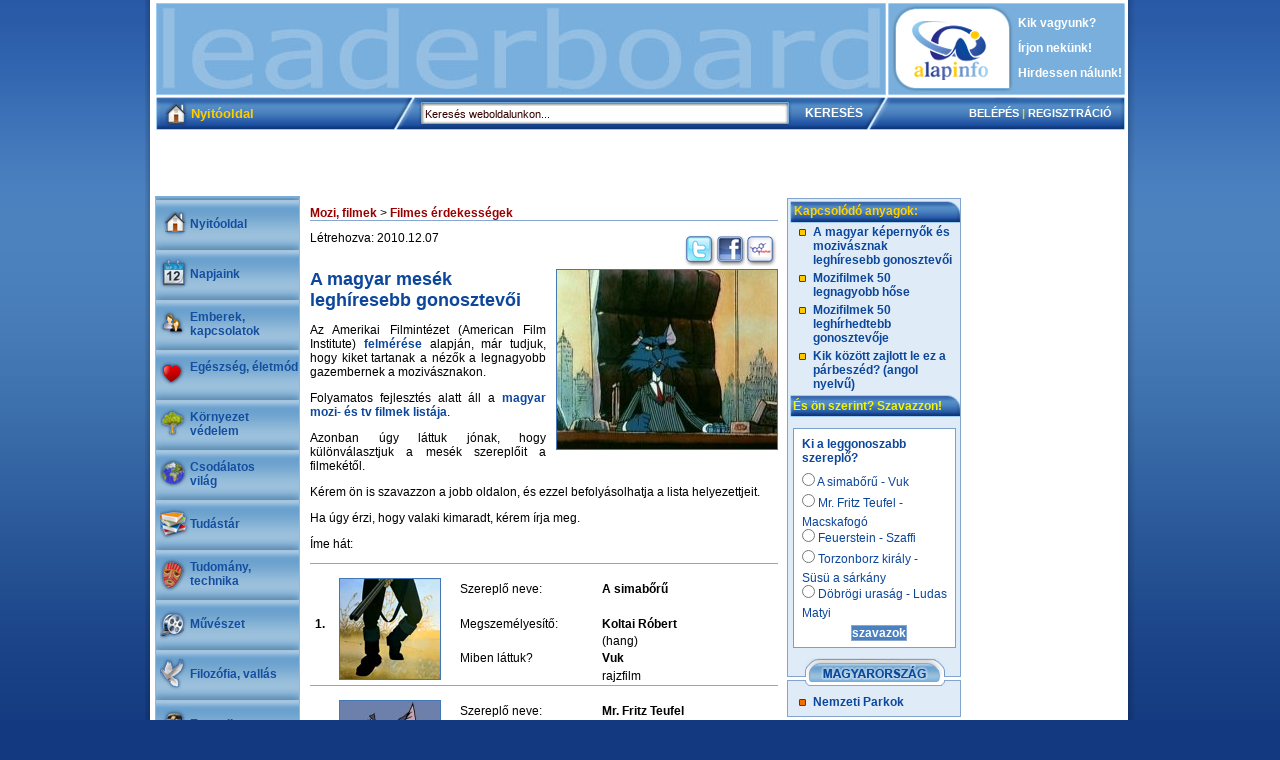

--- FILE ---
content_type: text/html; charset=UTF-8
request_url: http://www.alapinfo.hu/?tema=1&cikk=168
body_size: 5649
content:
<!DOCTYPE html PUBLIC "-//W3C//DTD XHTML 1.0 Transitional//EN" 
"http://www.w3.org/TR/xhtml1/DTD/xhtml1-transitional.dtd">
<html xmlns="http://www.w3.org/1999/xhtml">
<html>
<head>
<TITLE>A magyar mesék leghíresebb gonosztevői - Filmes érdekességek - Mozi, filmek - Alapinfo</TITLE>
<META NAME="Generator" CONTENT="http://www.chromeball.com">
<meta http-equiv="Content-Type" content="text/html; charset=utf-8">
<META NAME="KEYWORDS" CONTENT="toplista,filmek,színészek,tv,mozi,mesék">
<META NAME="DESCRIPTION" CONTENT="Kik a legnagyobb gazemberek a magyar mesékben?">
<META NAME="robots" content="INDEX, FOLLOW">
<META NAME="Author" CONTENT="Chrome Ball Webdesign">
<META name="language" content="hungarian, hun, hu, magyar">
<link type="text/css" rel="stylesheet" href="style.css" />
<script language="javascript" type="text/javascript" src="js/jquery.js"></script>
<script language="javascript" type="text/javascript" src="js/window.js"></script>
<script language="javascript">var url="ajax/ajax.php";</script>
<script async src="https://pagead2.googlesyndication.com/pagead/js/adsbygoogle.js?client=ca-pub-1317495357549381"
     crossorigin="anonymous"></script>
</head>
<body id="body" style="visibility:inherit">
<div id="befeketedik"></div>
<center>
  <div id="focontainer">
    <div id="container">
      <div id="kereses">
        <form method="get" action="index.php">
          <input class="keresesinput" type="text" value="Keresés weboldalunkon..." name="q" onfocus="if(this.value=='Keresés weboldalunkon...') this.value='';" onblur="if(this.value=='') this.value='Keresés weboldalunkon...';" />
          <input class="keresesgomb" type="submit" value="KERESÉS" name="s" />
        </form>
      </div>
      <div id="menukepek"></div>
      <center>
        <div id="headcont">
          <div id="head1">
            <div id="bannerholder"><script async src="//pagead2.googlesyndication.com/pagead/js/adsbygoogle.js"></script>
<!-- Felső -->
<ins class="adsbygoogle"
     style="display:inline-block;width:728px;height:90px"
     data-ad-client="ca-pub-1317495357549381"
     data-ad-slot="8423202595"></ins>
<script>
(adsbygoogle = window.adsbygoogle || []).push({});
</script></div>
            <div id="felso_menu"> <a href="?cikk=1">Kik vagyunk?</a><br/>
              <a href="?irjon">Írjon nekünk!</a><br/>
              <a href="?cikk=2">Hirdessen nálunk!</a></div>
          </div>
          <div id="head2">
            <div id="bal_fent"><img src="alapkepek/1.png"/>Nyitóoldal</div>
            <div id="jobb_fent"><a href="?belepes">BELÉPÉS</a> <font style="color: #FFCC00;">|</font> <a href="?reg">REGISZTRÁCIÓ</a></div>          </div>
          <div id="head3"><object codebase="http://download.macromedia.com/pub/shockwave/cabs/flash/swflash.cab#version=9,0,28,0" width="969" height="65">
  <param name="movie" value="flash/kekvonal/alapkep.swf" />
  <param wmode="transparent" />
  <param name="quality" value="high" />
  <embed style="margin-left: -1px;" wmode="transparent" src="flash/kekvonal/alapkep.swf" quality="high" pluginspage="http://www.adobe.com/shockwave/download/download.cgi?P1_Prod_Version=ShockwaveFlash" type="application/x-shockwave-flash" width="969" height="65"></embed>
</object></div>
        </div>
        <div id="cont">
          <div id="menu">
            <div id="menucont">
			<a class="egy" href="?">Nyitóoldal</a> 
			<a class="egy" href="?tema=2">Napjaink</a> 
			<a class="ketto" href="?tema=3">Emberek, kapcsolatok</a> 
			<a class="ketto" href="?tema=4">Egészség, életmód</a> 
			<a class="ketto" href="?tema=5">Környezet védelem</a> 
			<a class="ketto" href="?tema=6">Csodálatos<br/>világ</a> 
			<a class="egy" href="?tema=7">Tudástár</a> 
			<a class="ketto" href="?tema=8">Tudomány, technika</a> 
			<a class="egy" href="?tema=9">Művészet</a> 
			<a class="egy" href="?tema=10">Filozófia, vallás</a> 
			<a class="egy" href="?tema=11">Ezoterika</a> 
			<a class="ketto" href="?tema=12">Szabadidő, humor</a> 
			<a class="egy" href="?tema=13">Játékok</a> 
			<a class="egy" href="?tema=14">Nosztalgia</a> </div>
          </div>
          <div id="main"><!-- tartalmi rész -->
<!--            <div id="location"> Nyitóoldal > Napjaink > Boborján
              <hr/>
            </div>-->
			<div id="location"> 				<a href="?tema=9">Mozi, filmek</a> > 
				<a href="?rovat=46">Filmes érdekességek</a>				<hr/>
            </div><div id="fullcikk">
              <div id="cikkdatum">Létrehozva: 2010.12.07</div>
              <div id="megosztas"><script>function iwiwshare_click() {window.open('http://iwiw.hu/pages/share/share.jsp?u=http%3A%2F%2Fwww.alapinfo.hu%2Findex.php%3Ftema%3D1%26cikk%3D168&t=A+magyar+mes%C3%A9k+legh%C3%ADresebb+gonosztev%C5%91i','iwiwshare','toolbar=0,status=0,location=1, width=650,height=600,scrollbars=1'); return false;	}</script>
				  <a href="http://iwiw.hu/pages/share/share.jsp?u=<url>" onclick="return iwiwshare_click()" target="_blank"><img src="alapkepek/iwiw.png" title="Megosztás Iwiw-en!"/></a>
				  <a href="http://www.facebook.com/sharer.php?u=http%3A%2F%2Fwww.alapinfo.hu%2Findex.php%3Ftema%3D1%26cikk%3D168&src=sp" target="_blank"><img src="alapkepek/facebook.png" title="Megosztás Facebookon!"/></a>
				  <a href="http://twitter.com/home?status=A+magyar+mes%C3%A9k+legh%C3%ADresebb+gonosztev%C5%91i:http://www.alapinfo.hu/index.php?tema=1&cikk=168" target="_blank"><img src="alapkepek/twitter.png" title="Megosztás Twitteren!"/></a>
			  </div>
			                <br/>
              <a href="#" onclick="kep(400, 356, 'files/cikkek/7kk56bf5_2k477177_n.jpg'); return false;"><img src="files/cikkek/7kk56bf5_2k477177_k.jpg"/></a><link rel="image_src" href="http://www.alapinfo.hu/files/cikkek/7kk56bf5_2k477177_n.jpg" />              <h1>A magyar mesék leghíresebb gonosztevői</h1>
              <br/>
              <p style="text-align: justify;">Az Amerikai Filmintézet (American Film Institute) <a href="http://www.alapinfo.hu/index.php?cikk=113&tema=9" target="_blank">felmérése</a> alapján, már tudjuk, hogy kiket tartanak a nézők a legnagyobb gazembernek a mozivásznakon.</p>
<p style="text-align: justify;">Folyamatos fejlesztés alatt áll a <a href="http://www.alapinfo.hu/index.php?tema=1&cikk=167">magyar mozi- és tv filmek listája</a>.</p>
<p style="text-align: justify;">Azonban úgy láttuk jónak, hogy különválasztjuk a mesék szereplőit a filmekétől.</p>
<p style="text-align: justify;">Kérem ön is szavazzon a jobb oldalon, és ezzel befolyásolhatja a lista helyezettjeit.</p>
<p style="text-align: justify;">Ha úgy érzi, hogy valaki kimaradt, kérem írja meg.</p>
<p style="text-align: justify;">Íme hát:</p>
<!--            Macskafogó          - --> 
<hr />
<table style="width: 468px;" border="0" cellspacing="0" cellpadding="0">
<tbody>
<tr>
<td style="text-align: center;" rowspan="9" width="20"><b>1.</b></td>
<td rowspan="9" width="105"> <img title="Vuk" src="http://alapinfo.hu/files/images/167/ke35ka6f17k7aac38k6a28c714de5bkk74k8.jpg" alt="Koltai Róbert" width="100" height="100" /></td>
<td rowspan="7" width="20"> </td>
<td width="143"> </td>
<td width="180"><font color="#ffffff"><br /></font></td>
</tr>
<tr>
<td>Szereplő neve:</td>
<td><b>A simabőrű</b></td>
</tr>
<tr>
<td width="143"> </td>
<td width="180"> </td>
</tr>
<tr>
<td>Megszemélyesítő:</td>
<td><b>Koltai Róbert</b></td>
</tr>
<tr>
<td> </td>
<td>(hang)</td>
</tr>
<tr>
<td>Miben láttuk?</td>
<td><b>Vuk</b></td>
</tr>
<tr>
<td> </td>
<td>rajzfilm</td>
</tr>
</tbody>
</table>
<!--            Macskafogó          - --> 
<hr />
<table style="width: 468px;" border="0" cellspacing="0" cellpadding="0">
<tbody>
<tr>
<td style="text-align: center;" rowspan="9" width="20"><b>2.</b></td>
<td rowspan="9" width="105"> <img title="Macskafogó" src="http://alapinfo.hu/files/images/167/e5675b28f7667a7b77a6a7eek82fbak1888k.jpg" alt="Mr. Fritz Teufel" width="100" height="100" /></td>
<td rowspan="7" width="20"> </td>
<td width="143"> </td>
<td width="180"><font color="#ffffff"><br /></font></td>
</tr>
<tr>
<td>Szereplő neve:</td>
<td><b>Mr. Fritz Teufel</b></td>
</tr>
<tr>
<td width="143"> </td>
<td width="180"> </td>
</tr>
<tr>
<td>Megszemélyesítő:</td>
<td><b>Benedek Miklós</b></td>
</tr>
<tr>
<td> </td>
<td>(hang)</td>
</tr>
<tr>
<td>Miben láttuk?</td>
<td><b>Macskafogó</b></td>
</tr>
<tr>
<td> </td>
<td>rajzfilm</td>
</tr>
</tbody>
</table>
<!--            Szaffi          - --> 
<hr />
<table style="width: 468px;" border="0" cellspacing="0" cellpadding="0">
<tbody>
<tr>
<td style="text-align: center;" rowspan="9" width="20"><b>3.</b></td>
<td rowspan="9" width="105"> <img title="Szaffi" src="http://alapinfo.hu/files/images/167/757767eabaa7k881kbcac75d8kd79a462b45.jpg" alt="Feuerstein" width="100" height="100" /></td>
<td rowspan="7" width="20"> </td>
<td width="143"> </td>
<td width="180"><font color="#ffffff"><br /></font></td>
</tr>
<tr>
<td>Szereplő neve:</td>
<td><b>Feuerstein<br /></b></td>
</tr>
<tr>
<td width="143"> </td>
<td width="180"> </td>
</tr>
<tr>
<td>Megszemélyesítő:</td>
<td><b>Bárdy György</b></td>
</tr>
<tr>
<td> </td>
<td>(hang)</td>
</tr>
<tr>
<td>Miben láttuk?</td>
<td><b>Szaffi</b></td>
</tr>
<tr>
<td> </td>
<td>rajzfilm</td>
</tr>
</tbody>
</table>
<!--            Süsü          - --> 
<hr />
<table style="width: 468px;" border="0" cellspacing="0" cellpadding="0">
<tbody>
<tr>
<td style="text-align: center;" rowspan="9" width="20"><b>4.</b></td>
<td rowspan="9" width="105"> <img title="Süsü" src="http://alapinfo.hu/files/images/167/dc16k2f86aa5b65865k83a873k98972f4kdk.jpg" alt="Horváth Gyula" width="100" height="100" /></td>
<td rowspan="7" width="20"> </td>
<td width="143"> </td>
<td width="180"><font color="#ffffff"><br /></font></td>
</tr>
<tr>
<td>Szereplő neve:</td>
<td><b>Torzonborz király</b></td>
</tr>
<tr>
<td width="143"> </td>
<td width="180"> </td>
</tr>
<tr>
<td>Megszemélyesítő:</td>
<td><b>Horváth Gyula</b></td>
</tr>
<tr>
<td> </td>
<td>(hang)</td>
</tr>
<tr>
<td>Miben láttuk?</td>
<td><b>Süsü a sárkány</b></td>
</tr>
<tr>
<td> </td>
<td>bábfilm</td>
</tr>
</tbody>
</table>
<!--            Ludas Matyi          - --> 
<hr />
<table style="width: 468px;" border="0" cellspacing="0" cellpadding="0">
<tbody>
<tr>
<td style="text-align: center;" rowspan="9" width="20"><b>5.</b></td>
<td rowspan="9" width="105"> <img title="Ludas Matyi Döbrögi" src="http://alapinfo.hu/files/images/167/acec87aa11kbak474kkk61e7a679a4k37kca.jpg" alt="Csákányi lászló" width="100" height="100" /></td>
<td rowspan="7" width="20"> </td>
<td width="143"> </td>
<td width="180"> </td>
</tr>
<tr>
<td>Szereplő neve:</td>
<td><b>Döbrögi uraság</b></td>
</tr>
<tr>
<td width="143"> </td>
<td width="180"> </td>
</tr>
<tr>
<td>Megszemélyesítő:</td>
<td><b>Csákányi László</b></td>
</tr>
<tr>
<td> </td>
<td>(hang)</td>
</tr>
<tr>
<td>Miben láttuk?</td>
<td><b>Ludas Matyi</b></td>
</tr>
<tr>
<td> </td>
<td>rajzfilm</td>
</tr>
</tbody>
</table>			  </div>
			  			
			<iframe src="http://www.facebook.com/plugins/like.php?href=http%3A%2F%2Fwww.alapinfo.hu%2Findex.php%3Ftema%3D1%26cikk%3D168&amp;layout=standard&amp;show_faces=true&amp;width=450&amp;action=like&amp;colorscheme=light&amp;height=80" scrolling="no" frameborder="0" style="border:none; overflow:hidden; width:450px; height:80px;" allowTransparency="true"></iframe>

            <div id="kedvel">
              <div style="float: left; font-family: arial; font-size: 12px; font-weight: bold; color: #FFFFFF; padding: 6px;">MI A VÉLEMÉNYED A FENTIEKRŐL?</div>
              <div style="float: right;">
			     <a href="?tema=1&cikk=168&sz=1"><img src="alapkepek/happy.png" title="Tetszik"/></a>
				 <a href="?tema=1&cikk=168&sz=2"><img src="alapkepek/alright.png" title="Közömbös"/></a>
				 <a href="?tema=1&cikk=168&sz=3"><img src="alapkepek/sad.png" title="Nem tetszik"/></a>
			  </div>
            </div>
<!-- Facebook kommentek -->
            
<fb:comments href="http://www.alapinfo.hu/index.php?cikk=168&amp;tema=1" width="468"></fb:comments>
           


<!-- Facebook kommentek -->
<img style="border: 0px; padding-bottom: 10px;" src="alapkepek/vonal1.jpg"/>
            <div id="hozzaszol">
			Ha nem használja a Facebook-ot, de szeretne hozzászólni, kérjük <a href="?reg">regisztráljon</a>, vagy <a href="?belepes">lépjen be</a>.</div>
			          <!-- // tartalmi rész  és itt jön a könyvajálü-->
<div id="bottomblock"><script type="text/javascript">
<!--
	bpUrl='http://data.bookline.hu/export/affiliate_partner/szimbolk/OUDYY7ROWD3WBFDSJS9RGZJ_horizontal.html?v=1298300992765'
	bpLayout='HORIZONTAL';
//-->
</script>
<script type="text/javascript" src="http://bookline.hu/script/partner/partner.js"></script></div>		  </div>
          <div id="jobbsav">
		    <div id="jobb_narancs">
              <div id="narancs_head">Kapcsolódó anyagok:</div>
              <ul>
			  
                <li><a href="?tema=1&cikk=167">A magyar képernyők és mozivásznak leghíresebb gonosztevői</a></li>
			  
                <li><a href="?tema=1&cikk=112">Mozifilmek 50 legnagyobb hőse</a></li>
			  
                <li><a href="?tema=1&cikk=113">Mozifilmek 50 leghírhedtebb gonosztevője</a></li>
			  
                <li><a href="?tema=1&cikk=53">Kik között zajlott le ez a párbeszéd? (angol nyelvű)</a></li>
              </ul>
            </div>
            <div id="sarga_head">És ön szerint? Szavazzon!</div>
            <div id="jobb_sarga">
              <div class="formbox">
			  <b>Ki a leggonoszabb szereplő?</b>                <form id="szavazas" method="post">
                  				  <label><input name="szav" value="26" type="radio" />&nbsp;A simabőrű - Vuk</label><br />
				  <label><input name="szav" value="27" type="radio" />&nbsp;Mr. Fritz Teufel - Macskafogó</label><br />
				  <label><input name="szav" value="28" type="radio" />&nbsp;Feuerstein - Szaffi</label><br />
				  <label><input name="szav" value="29" type="radio" />&nbsp;Torzonborz király - Süsü a sárkány</label><br />
				  <label><input name="szav" value="30" type="radio" />&nbsp;Döbrögi uraság - Ludas Matyi</label><br />
                 <input type="submit" name="szavaz" value="szavazok" class="gomb" style="margin-right:40px; margin-top:5px; margin-bottom:-2px;" />
                </form>
				              </div>
            </div>
			            <div id="jobb_bridge"> <a href="?tema=15"><img src="alapkepek/bridge.gif"/></a> </div>
            <div id="jobb_mo">
              <ul>
                <li><a href="?rovat=9">Nemzeti Parkok</a></li>
              </ul>
            </div>
 <div id="cimkefelho">
				<a href="?q=filmek"><h1>filmek</h1></a> <a href="?q=tv"><h2>tv</h2></a> <a href="?q=sz%C3%ADn%C3%A9szek"><h3>színészek</h3></a> <a href="?q=mozi"><h4>mozi</h4></a> <a href="?q=toplista">toplista</a> <a href="?q=mes%C3%A9k">mesék</a> 			</div>         </div>
          <div id="ads"><script type="text/javascript"><!--
google_ad_client = "pub-1317495357549381";
/* Jobboldal */
google_ad_slot = "6840915335";
google_ad_width = 160;
google_ad_height = 600;
//-->
</script>
<script type="text/javascript"
src="http://pagead2.googlesyndication.com/pagead/show_ads.js">
</script>

<img src="hirdetesek/jobboldal/vonal.jpg" width="158" height="4" />

<object classid="clsid:D27CDB6E-AE6D-11cf-96B8-444553540000" codebase="http://download.macromedia.com/pub/shockwave/cabs/flash/swflash.cab#version=9,0,28,0" width="160" height="280">
  <param name="movie" value="hirdetesek/jobboldal/szimbol.swf" />
  <param wmode="transparent" />
  <param name="quality" value="high" />
  <embed wmode="transparent" src="hirdetesek/jobboldal/szimbol.swf" quality="high" pluginspage="http://www.adobe.com/shockwave/download/download.cgi?P1_Prod_Version=ShockwaveFlash" type="application/x-shockwave-flash" width="160" height="260"></embed>
</object>
<img src="hirdetesek/jobboldal/vonal.jpg" width="158" height="4" />

<iframe src="http://www.facebook.com/plugins/like.php?href=http%3A%2F%2Fwww.alapinfo.hu&amp;layout=standard&amp;show_faces=true&amp;width=160&amp;action=like&amp;font=arial&amp;colorscheme=light&amp;height=160" scrolling="no" frameborder="0" style="border:none; overflow:hidden; width:160px; height:160px;" allowTransparency="true"></iframe>

</div>
          <div id="footer"> Szimbol Kreatív Stúdió - Minden jog fenntartva |
		  <a href="?cikk=3" style="font-size: 11px; font-weight: normal; font-family: verdana;">Jogi nyilatkozat</a> | 
		  <a href="?cikk=4" style="font-size: 11px; font-weight: normal; font-family: verdana;">Partnereink</a> | 
		  <a href="?cikk=5" style="font-size: 11px; font-weight: normal; font-family: verdana;">Felhasználói szabályzat</a> </div>
        </div>
      </center>    </div>
  </div>
</center>
<div id="confirm_div" class="popuptyle">
  <div class="bezargomb"><a href="#" onClick="bezar('confirm_div'); return false;" title="Ablak bezárása"><img src="alapkepek/ablakbezarasa.gif" border="0" /></a></div>
  <center><br /><br /><h2 style="font-size:14px;"><div id="confirm_div_str">Biztos, hogy törli az adatokat?</div></h2><br /><a href="#" id="igenlink">IGEN</a> <br /><hr /> <br /><a href="javascript:onclick=bezar('confirm_div')">MÉGSEM</a></center>
</div>
<div id="popup_window" class="popuptyle">
  <div class="bezargomb"><a href="#" onClick="bezar('popup_window'); return false;" title="Ablak bezárása"><img src="alapkepek/ablakbezarasa.gif" border="0" /></a></div><br /><br />
  <div id="window_tartalom"></div>
</div>
<div id="varj_div" class="popuptyle" style="z-index:1000000000;"><h1 class="pirosh1"><center>Kérem várjon... <br />Fájl feltöltése folyamatban!<br /><img src="alapkepek/betoltes.gif" /></center></h1></div>
<!-- Google Analytics -->
<script type="text/javascript">

  var _gaq = _gaq || [];
  _gaq.push(['_setAccount', 'UA-12335557-3']);
  _gaq.push(['_trackPageview']);

  (function() {
    var ga = document.createElement('script'); ga.type = 'text/javascript'; ga.async = true;
    ga.src = ('https:' == document.location.protocol ? 'https://ssl' : 'http://www') + '.google-analytics.com/ga.js';
    var s = document.getElementsByTagName('script')[0]; s.parentNode.insertBefore(ga, s);
  })();

</script>
</body>
</html>


--- FILE ---
content_type: text/html; charset=utf-8
request_url: https://www.google.com/recaptcha/api2/aframe
body_size: 266
content:
<!DOCTYPE HTML><html><head><meta http-equiv="content-type" content="text/html; charset=UTF-8"></head><body><script nonce="SiaCVkbeLYjJ1sQ2tpnkDg">/** Anti-fraud and anti-abuse applications only. See google.com/recaptcha */ try{var clients={'sodar':'https://pagead2.googlesyndication.com/pagead/sodar?'};window.addEventListener("message",function(a){try{if(a.source===window.parent){var b=JSON.parse(a.data);var c=clients[b['id']];if(c){var d=document.createElement('img');d.src=c+b['params']+'&rc='+(localStorage.getItem("rc::a")?sessionStorage.getItem("rc::b"):"");window.document.body.appendChild(d);sessionStorage.setItem("rc::e",parseInt(sessionStorage.getItem("rc::e")||0)+1);localStorage.setItem("rc::h",'1769697149479');}}}catch(b){}});window.parent.postMessage("_grecaptcha_ready", "*");}catch(b){}</script></body></html>